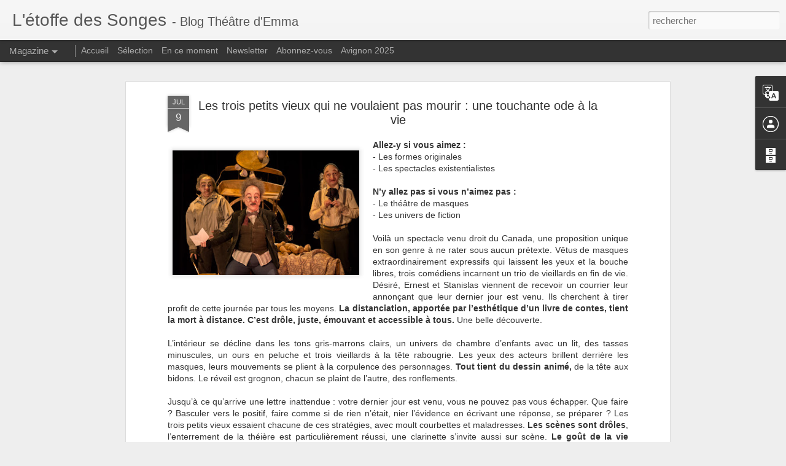

--- FILE ---
content_type: text/html; charset=UTF-8
request_url: http://www.etoffedessonges.com/2024/07/les-trois-petits-vieux-qui-ne-voulaient.html
body_size: 5461
content:
<!DOCTYPE html>
<html class='v2' dir='ltr' lang='fr'>
<head>
<link href='https://www.blogger.com/static/v1/widgets/335934321-css_bundle_v2.css' rel='stylesheet' type='text/css'/>
<meta content='text/html; charset=UTF-8' http-equiv='Content-Type'/>
<meta content='blogger' name='generator'/>
<link href='http://www.etoffedessonges.com/favicon.ico' rel='icon' type='image/x-icon'/>
<link href='http://www.etoffedessonges.com/2024/07/les-trois-petits-vieux-qui-ne-voulaient.html' rel='canonical'/>
<link rel="alternate" type="application/atom+xml" title="L&#39;étoffe des Songes - Atom" href="http://www.etoffedessonges.com/feeds/posts/default" />
<link rel="alternate" type="application/rss+xml" title="L&#39;étoffe des Songes - RSS" href="http://www.etoffedessonges.com/feeds/posts/default?alt=rss" />
<link rel="service.post" type="application/atom+xml" title="L&#39;étoffe des Songes - Atom" href="https://www.blogger.com/feeds/241898522786451093/posts/default" />

<link rel="alternate" type="application/atom+xml" title="L&#39;étoffe des Songes - Atom" href="http://www.etoffedessonges.com/feeds/3515354530702446206/comments/default" />
<!--Can't find substitution for tag [blog.ieCssRetrofitLinks]-->
<link href='https://blogger.googleusercontent.com/img/b/R29vZ2xl/AVvXsEgSTpi8kYL6RDEKe50BDCtrorhb7254V7KUEwIdOmznMWj7MCVz68u10VZCLlfnR5mt_UFYso8YdPlY2TJILn5LXCU4Xtw2nKvg4G8PRekZNoqN3JMN7GPIC4X-tOMwF8Ii5ZToKn6ttLCso3PPFMumMU5LyEUtuq8L6ULCQjsbrlfy0Ksu8pwo45Rdnmzs/s320/Les%20trois%20petits%20vieux%20qui%20ne%20vouaient%20pas%20mourir.jpg' rel='image_src'/>
<meta content='http://www.etoffedessonges.com/2024/07/les-trois-petits-vieux-qui-ne-voulaient.html' property='og:url'/>
<meta content='Les trois petits vieux qui ne voulaient pas mourir : une touchante ode à la vie' property='og:title'/>
<meta content='Envies de théâtre, spectacles insolites et fascinants - Paris et ailleurs
&quot;We are such stuff as dreams are made on&quot;, Shakespeare.' property='og:description'/>
<meta content='https://blogger.googleusercontent.com/img/b/R29vZ2xl/AVvXsEgSTpi8kYL6RDEKe50BDCtrorhb7254V7KUEwIdOmznMWj7MCVz68u10VZCLlfnR5mt_UFYso8YdPlY2TJILn5LXCU4Xtw2nKvg4G8PRekZNoqN3JMN7GPIC4X-tOMwF8Ii5ZToKn6ttLCso3PPFMumMU5LyEUtuq8L6ULCQjsbrlfy0Ksu8pwo45Rdnmzs/w1200-h630-p-k-no-nu/Les%20trois%20petits%20vieux%20qui%20ne%20vouaient%20pas%20mourir.jpg' property='og:image'/>
<title>L'étoffe des Songes: Les trois petits vieux qui ne voulaient pas mourir : une touchante ode à la vie</title>
<meta content='!' name='fragment'/>
<meta content='dynamic' name='blogger-template'/>
<meta content='IE=9,chrome=1' http-equiv='X-UA-Compatible'/>
<meta content='initial-scale=1.0, maximum-scale=1.0, user-scalable=no, width=device-width' name='viewport'/>
<style id='page-skin-1' type='text/css'><!--
/*-----------------------------------------------
Blogger Template Style
Name: Dynamic Views
----------------------------------------------- */
/* Variable definitions
====================
<Variable name="keycolor" description="Main Color" type="color" default="#ffffff"
variants="#2b256f,#00b2b4,#4ba976,#696f00,#b38f00,#f07300,#d0422c,#f37a86,#7b5341"/>
<Group description="Page">
<Variable name="page.text.font" description="Font" type="font"
default="'Helvetica Neue Light', HelveticaNeue-Light, 'Helvetica Neue', Helvetica, Arial, sans-serif"/>
<Variable name="page.text.color" description="Text Color" type="color"
default="#333333" variants="#333333"/>
<Variable name="body.background.color" description="Background Color" type="color"
default="#EEEEEE"
variants="#dfdfea,#d9f4f4,#e4f2eb,#e9ead9,#f4eed9,#fdead9,#f8e3e0,#fdebed,#ebe5e3"/>
</Group>
<Variable name="body.background" description="Body Background" type="background"
color="#EEEEEE" default="$(color) none repeat scroll top left"/>
<Group description="Header">
<Variable name="header.background.color" description="Background Color" type="color"
default="#F3F3F3" variants="#F3F3F3"/>
</Group>
<Group description="Header Bar">
<Variable name="primary.color" description="Background Color" type="color"
default="#333333" variants="#2b256f,#00b2b4,#4ba976,#696f00,#b38f00,#f07300,#d0422c,#f37a86,#7b5341"/>
<Variable name="menu.font" description="Font" type="font"
default="'Helvetica Neue Light', HelveticaNeue-Light, 'Helvetica Neue', Helvetica, Arial, sans-serif"/>
<Variable name="menu.text.color" description="Text Color" type="color"
default="#FFFFFF" variants="#FFFFFF"/>
</Group>
<Group description="Links">
<Variable name="link.font" description="Link Text" type="font"
default="'Helvetica Neue Light', HelveticaNeue-Light, 'Helvetica Neue', Helvetica, Arial, sans-serif"/>
<Variable name="link.color" description="Link Color" type="color"
default="#009EB8"
variants="#2b256f,#00b2b4,#4ba976,#696f00,#b38f00,#f07300,#d0422c,#f37a86,#7b5341"/>
<Variable name="link.hover.color" description="Link Hover Color" type="color"
default="#009EB8"
variants="#2b256f,#00b2b4,#4ba976,#696f00,#b38f00,#f07300,#d0422c,#f37a86,#7b5341"/>
<Variable name="link.visited.color" description="Link Visited Color" type="color"
default="#009EB8"
variants="#2b256f,#00b2b4,#4ba976,#696f00,#b38f00,#f07300,#d0422c,#f37a86,#7b5341"/>
</Group>
<Group description="Blog Title">
<Variable name="blog.title.font" description="Font" type="font"
default="'Helvetica Neue Light', HelveticaNeue-Light, 'Helvetica Neue', Helvetica, Arial, sans-serif"/>
<Variable name="blog.title.color" description="Color" type="color"
default="#555555" variants="#555555"/>
</Group>
<Group description="Blog Description">
<Variable name="blog.description.font" description="Font" type="font"
default="'Helvetica Neue Light', HelveticaNeue-Light, 'Helvetica Neue', Helvetica, Arial, sans-serif"/>
<Variable name="blog.description.color" description="Color" type="color"
default="#555555" variants="#555555"/>
</Group>
<Group description="Post Title">
<Variable name="post.title.font" description="Font" type="font"
default="'Helvetica Neue Light', HelveticaNeue-Light, 'Helvetica Neue', Helvetica, Arial, sans-serif"/>
<Variable name="post.title.color" description="Color" type="color"
default="#333333" variants="#333333"/>
</Group>
<Group description="Date Ribbon">
<Variable name="ribbon.color" description="Color" type="color"
default="#666666" variants="#2b256f,#00b2b4,#4ba976,#696f00,#b38f00,#f07300,#d0422c,#f37a86,#7b5341"/>
<Variable name="ribbon.hover.color" description="Hover Color" type="color"
default="#AD3A2B" variants="#AD3A2B"/>
</Group>
<Variable name="blitzview" description="Initial view type" type="string" default="sidebar"/>
*/
/* BEGIN CUT */
{
"font:Text": "'Helvetica Neue Light', HelveticaNeue-Light, 'Helvetica Neue', Helvetica, Arial, sans-serif",
"color:Text": "#333333",
"image:Background": "#EEEEEE none repeat scroll top left",
"color:Background": "#EEEEEE",
"color:Header Background": "#F3F3F3",
"color:Primary": "#333333",
"color:Menu Text": "#FFFFFF",
"font:Menu": "'Helvetica Neue Light', HelveticaNeue-Light, 'Helvetica Neue', Helvetica, Arial, sans-serif",
"font:Link": "normal bold 100% 'Helvetica Neue Light', HelveticaNeue-Light, 'Helvetica Neue', Helvetica, Arial, sans-serif",
"color:Link": "#ad3a2b",
"color:Link Visited": "#ad3a2b",
"color:Link Hover": "#ad3a2b",
"font:Blog Title": "'Helvetica Neue Light', HelveticaNeue-Light, 'Helvetica Neue', Helvetica, Arial, sans-serif",
"color:Blog Title": "#555555",
"font:Blog Description": "'Helvetica Neue Light', HelveticaNeue-Light, 'Helvetica Neue', Helvetica, Arial, sans-serif",
"color:Blog Description": "#555555",
"font:Post Title": "'Helvetica Neue Light', HelveticaNeue-Light, 'Helvetica Neue', Helvetica, Arial, sans-serif",
"color:Post Title": "#333333",
"color:Ribbon": "#666666",
"color:Ribbon Hover": "#AD3A2B",
"view": "magazine"
}
/* END CUT */

--></style>
<style id='template-skin-1' type='text/css'><!--
body {
min-width: 960px;
}
.column-center-outer {
margin-top: 46px;
}
.content-outer, .content-fauxcolumn-outer, .region-inner {
min-width: 960px;
max-width: 960px;
_width: 960px;
}
.main-inner .columns {
padding-left: 0;
padding-right: 310px;
}
.main-inner .fauxcolumn-center-outer {
left: 0;
right: 310px;
/* IE6 does not respect left and right together */
_width: expression(this.parentNode.offsetWidth -
parseInt("0") -
parseInt("310px") + 'px');
}
.main-inner .fauxcolumn-left-outer {
width: 0;
}
.main-inner .fauxcolumn-right-outer {
width: 310px;
}
.main-inner .column-left-outer {
width: 0;
right: 100%;
margin-left: -0;
}
.main-inner .column-right-outer {
width: 310px;
margin-right: -310px;
}
#layout {
min-width: 0;
}
#layout .content-outer {
min-width: 0;
width: 800px;
}
#layout .region-inner {
min-width: 0;
width: auto;
}
--></style>
<script src='//www.blogblog.com/dynamicviews/6e0d22adcfa5abea/js/common.js' type='text/javascript'></script>
<script src='//www.blogblog.com/dynamicviews/6e0d22adcfa5abea/js/languages/lang__fr.js' type='text/javascript'></script>
<script src='//www.blogblog.com/dynamicviews/6e0d22adcfa5abea/js/magazine.js' type='text/javascript'></script>
<script src='//www.blogblog.com/dynamicviews/4224c15c4e7c9321/js/comments.js'></script>
<script type='text/javascript'>
        (function(i,s,o,g,r,a,m){i['GoogleAnalyticsObject']=r;i[r]=i[r]||function(){
        (i[r].q=i[r].q||[]).push(arguments)},i[r].l=1*new Date();a=s.createElement(o),
        m=s.getElementsByTagName(o)[0];a.async=1;a.src=g;m.parentNode.insertBefore(a,m)
        })(window,document,'script','https://www.google-analytics.com/analytics.js','ga');
        ga('create', 'UA-25339192-2', 'auto', 'blogger');
        ga('blogger.send', 'pageview');
      </script>
<link href='https://www.blogger.com/dyn-css/authorization.css?targetBlogID=241898522786451093&amp;zx=f304b3c2-5f77-41cb-a087-ae43d891b501' media='none' onload='if(media!=&#39;all&#39;)media=&#39;all&#39;' rel='stylesheet'/><noscript><link href='https://www.blogger.com/dyn-css/authorization.css?targetBlogID=241898522786451093&amp;zx=f304b3c2-5f77-41cb-a087-ae43d891b501' rel='stylesheet'/></noscript>
<meta name='google-adsense-platform-account' content='ca-host-pub-1556223355139109'/>
<meta name='google-adsense-platform-domain' content='blogspot.com'/>

</head>
<body class='variant-magazine'>
<div class='content'>
<div class='content-outer'>
<div class='fauxborder-left content-fauxborder-left'>
<div class='content-inner'>
<div class='main-outer'>
<div class='fauxborder-left main-fauxborder-left'>
<div class='region-inner main-inner'>
<div class='columns fauxcolumns'>
<div class='column-center-outer'>
<div class='column-center-inner'>
<div class='main section' id='main'>
</div>
</div>
</div>
<div class='column-right-outer'>
<div class='column-right-inner'>
<aside>
<div class='sidebar section' id='sidebar-right-1'>
</div>
</aside>
</div>
</div>
<div style='clear: both'></div>
</div>
</div>
</div>
</div>
</div>
</div>
</div>
</div>
<script language='javascript' type='text/javascript'>
        window.onload = function() {
          blogger.ui().configure().view();
        };
      </script>

<script type="text/javascript" src="https://www.blogger.com/static/v1/widgets/2028843038-widgets.js"></script>
<script type='text/javascript'>
window['__wavt'] = 'AOuZoY7LNAqp5uyisqZYzpvE7tpyJL0pWQ:1768921060723';_WidgetManager._Init('//www.blogger.com/rearrange?blogID\x3d241898522786451093','//www.etoffedessonges.com/2024/07/les-trois-petits-vieux-qui-ne-voulaient.html','241898522786451093');
_WidgetManager._SetDataContext([{'name': 'blog', 'data': {'blogId': '241898522786451093', 'title': 'L\x27\xe9toffe des Songes', 'url': 'http://www.etoffedessonges.com/2024/07/les-trois-petits-vieux-qui-ne-voulaient.html', 'canonicalUrl': 'http://www.etoffedessonges.com/2024/07/les-trois-petits-vieux-qui-ne-voulaient.html', 'homepageUrl': 'http://www.etoffedessonges.com/', 'searchUrl': 'http://www.etoffedessonges.com/search', 'canonicalHomepageUrl': 'http://www.etoffedessonges.com/', 'blogspotFaviconUrl': 'http://www.etoffedessonges.com/favicon.ico', 'bloggerUrl': 'https://www.blogger.com', 'hasCustomDomain': true, 'httpsEnabled': true, 'enabledCommentProfileImages': true, 'gPlusViewType': 'FILTERED_POSTMOD', 'adultContent': false, 'analyticsAccountNumber': 'UA-25339192-2', 'encoding': 'UTF-8', 'locale': 'fr', 'localeUnderscoreDelimited': 'fr', 'languageDirection': 'ltr', 'isPrivate': false, 'isMobile': false, 'isMobileRequest': false, 'mobileClass': '', 'isPrivateBlog': false, 'isDynamicViewsAvailable': true, 'feedLinks': '\x3clink rel\x3d\x22alternate\x22 type\x3d\x22application/atom+xml\x22 title\x3d\x22L\x26#39;\xe9toffe des Songes - Atom\x22 href\x3d\x22http://www.etoffedessonges.com/feeds/posts/default\x22 /\x3e\n\x3clink rel\x3d\x22alternate\x22 type\x3d\x22application/rss+xml\x22 title\x3d\x22L\x26#39;\xe9toffe des Songes - RSS\x22 href\x3d\x22http://www.etoffedessonges.com/feeds/posts/default?alt\x3drss\x22 /\x3e\n\x3clink rel\x3d\x22service.post\x22 type\x3d\x22application/atom+xml\x22 title\x3d\x22L\x26#39;\xe9toffe des Songes - Atom\x22 href\x3d\x22https://www.blogger.com/feeds/241898522786451093/posts/default\x22 /\x3e\n\n\x3clink rel\x3d\x22alternate\x22 type\x3d\x22application/atom+xml\x22 title\x3d\x22L\x26#39;\xe9toffe des Songes - Atom\x22 href\x3d\x22http://www.etoffedessonges.com/feeds/3515354530702446206/comments/default\x22 /\x3e\n', 'meTag': '', 'adsenseHostId': 'ca-host-pub-1556223355139109', 'adsenseHasAds': false, 'adsenseAutoAds': false, 'boqCommentIframeForm': true, 'loginRedirectParam': '', 'view': '', 'dynamicViewsCommentsSrc': '//www.blogblog.com/dynamicviews/4224c15c4e7c9321/js/comments.js', 'dynamicViewsScriptSrc': '//www.blogblog.com/dynamicviews/6e0d22adcfa5abea', 'plusOneApiSrc': 'https://apis.google.com/js/platform.js', 'disableGComments': true, 'interstitialAccepted': false, 'sharing': {'platforms': [{'name': 'Obtenir le lien', 'key': 'link', 'shareMessage': 'Obtenir le lien', 'target': ''}, {'name': 'Facebook', 'key': 'facebook', 'shareMessage': 'Partager sur Facebook', 'target': 'facebook'}, {'name': 'BlogThis!', 'key': 'blogThis', 'shareMessage': 'BlogThis!', 'target': 'blog'}, {'name': 'X', 'key': 'twitter', 'shareMessage': 'Partager sur X', 'target': 'twitter'}, {'name': 'Pinterest', 'key': 'pinterest', 'shareMessage': 'Partager sur Pinterest', 'target': 'pinterest'}, {'name': 'E-mail', 'key': 'email', 'shareMessage': 'E-mail', 'target': 'email'}], 'disableGooglePlus': true, 'googlePlusShareButtonWidth': 0, 'googlePlusBootstrap': '\x3cscript type\x3d\x22text/javascript\x22\x3ewindow.___gcfg \x3d {\x27lang\x27: \x27fr\x27};\x3c/script\x3e'}, 'hasCustomJumpLinkMessage': false, 'jumpLinkMessage': 'Lire la suite', 'pageType': 'item', 'postId': '3515354530702446206', 'postImageThumbnailUrl': 'https://blogger.googleusercontent.com/img/b/R29vZ2xl/AVvXsEgSTpi8kYL6RDEKe50BDCtrorhb7254V7KUEwIdOmznMWj7MCVz68u10VZCLlfnR5mt_UFYso8YdPlY2TJILn5LXCU4Xtw2nKvg4G8PRekZNoqN3JMN7GPIC4X-tOMwF8Ii5ZToKn6ttLCso3PPFMumMU5LyEUtuq8L6ULCQjsbrlfy0Ksu8pwo45Rdnmzs/s72-c/Les%20trois%20petits%20vieux%20qui%20ne%20vouaient%20pas%20mourir.jpg', 'postImageUrl': 'https://blogger.googleusercontent.com/img/b/R29vZ2xl/AVvXsEgSTpi8kYL6RDEKe50BDCtrorhb7254V7KUEwIdOmznMWj7MCVz68u10VZCLlfnR5mt_UFYso8YdPlY2TJILn5LXCU4Xtw2nKvg4G8PRekZNoqN3JMN7GPIC4X-tOMwF8Ii5ZToKn6ttLCso3PPFMumMU5LyEUtuq8L6ULCQjsbrlfy0Ksu8pwo45Rdnmzs/s320/Les%20trois%20petits%20vieux%20qui%20ne%20vouaient%20pas%20mourir.jpg', 'pageName': 'Les trois petits vieux qui ne voulaient pas mourir : une touchante ode \xe0 la vie', 'pageTitle': 'L\x27\xe9toffe des Songes: Les trois petits vieux qui ne voulaient pas mourir : une touchante ode \xe0 la vie', 'metaDescription': ''}}, {'name': 'features', 'data': {}}, {'name': 'messages', 'data': {'edit': 'Modifier', 'linkCopiedToClipboard': 'Lien copi\xe9 dans le presse-papiers\xa0!', 'ok': 'OK', 'postLink': 'Publier le lien'}}, {'name': 'skin', 'data': {'vars': {'link_color': '#ad3a2b', 'post_title_color': '#333333', 'blog_description_font': '\x27Helvetica Neue Light\x27, HelveticaNeue-Light, \x27Helvetica Neue\x27, Helvetica, Arial, sans-serif', 'body_background_color': '#EEEEEE', 'ribbon_color': '#666666', 'body_background': '#EEEEEE none repeat scroll top left', 'blitzview': 'magazine', 'link_visited_color': '#ad3a2b', 'link_hover_color': '#ad3a2b', 'header_background_color': '#F3F3F3', 'keycolor': '#ffffff', 'page_text_font': '\x27Helvetica Neue Light\x27, HelveticaNeue-Light, \x27Helvetica Neue\x27, Helvetica, Arial, sans-serif', 'blog_title_color': '#555555', 'ribbon_hover_color': '#AD3A2B', 'blog_title_font': '\x27Helvetica Neue Light\x27, HelveticaNeue-Light, \x27Helvetica Neue\x27, Helvetica, Arial, sans-serif', 'link_font': 'normal bold 100% \x27Helvetica Neue Light\x27, HelveticaNeue-Light, \x27Helvetica Neue\x27, Helvetica, Arial, sans-serif', 'menu_font': '\x27Helvetica Neue Light\x27, HelveticaNeue-Light, \x27Helvetica Neue\x27, Helvetica, Arial, sans-serif', 'primary_color': '#333333', 'page_text_color': '#333333', 'post_title_font': '\x27Helvetica Neue Light\x27, HelveticaNeue-Light, \x27Helvetica Neue\x27, Helvetica, Arial, sans-serif', 'blog_description_color': '#555555', 'menu_text_color': '#FFFFFF'}, 'override': '', 'url': 'blitz.css'}}, {'name': 'template', 'data': {'name': 'Dynamic Views', 'localizedName': 'Affichages dynamiques', 'isResponsive': false, 'isAlternateRendering': false, 'isCustom': false, 'variant': 'magazine', 'variantId': 'magazine'}}, {'name': 'view', 'data': {'classic': {'name': 'classic', 'url': '?view\x3dclassic'}, 'flipcard': {'name': 'flipcard', 'url': '?view\x3dflipcard'}, 'magazine': {'name': 'magazine', 'url': '?view\x3dmagazine'}, 'mosaic': {'name': 'mosaic', 'url': '?view\x3dmosaic'}, 'sidebar': {'name': 'sidebar', 'url': '?view\x3dsidebar'}, 'snapshot': {'name': 'snapshot', 'url': '?view\x3dsnapshot'}, 'timeslide': {'name': 'timeslide', 'url': '?view\x3dtimeslide'}, 'isMobile': false, 'title': 'Les trois petits vieux qui ne voulaient pas mourir : une touchante ode \xe0 la vie', 'description': 'Envies de th\xe9\xe2tre, spectacles insolites et fascinants - Paris et ailleurs\n\x22We are such stuff as dreams are made on\x22, Shakespeare.', 'featuredImage': 'https://blogger.googleusercontent.com/img/b/R29vZ2xl/AVvXsEgSTpi8kYL6RDEKe50BDCtrorhb7254V7KUEwIdOmznMWj7MCVz68u10VZCLlfnR5mt_UFYso8YdPlY2TJILn5LXCU4Xtw2nKvg4G8PRekZNoqN3JMN7GPIC4X-tOMwF8Ii5ZToKn6ttLCso3PPFMumMU5LyEUtuq8L6ULCQjsbrlfy0Ksu8pwo45Rdnmzs/s320/Les%20trois%20petits%20vieux%20qui%20ne%20vouaient%20pas%20mourir.jpg', 'url': 'http://www.etoffedessonges.com/2024/07/les-trois-petits-vieux-qui-ne-voulaient.html', 'type': 'item', 'isSingleItem': true, 'isMultipleItems': false, 'isError': false, 'isPage': false, 'isPost': true, 'isHomepage': false, 'isArchive': false, 'isLabelSearch': false, 'postId': 3515354530702446206}}]);
_WidgetManager._RegisterWidget('_BlogView', new _WidgetInfo('Blog1', 'main', document.getElementById('Blog1'), {'cmtInteractionsEnabled': false, 'lightboxEnabled': true, 'lightboxModuleUrl': 'https://www.blogger.com/static/v1/jsbin/4062214180-lbx__fr.js', 'lightboxCssUrl': 'https://www.blogger.com/static/v1/v-css/828616780-lightbox_bundle.css'}, 'displayModeFull'));
_WidgetManager._RegisterWidget('_HeaderView', new _WidgetInfo('Header1', 'sidebar-right-1', document.getElementById('Header1'), {}, 'displayModeFull'));
_WidgetManager._RegisterWidget('_PageListView', new _WidgetInfo('PageList1', 'sidebar-right-1', document.getElementById('PageList1'), {'title': 'Pages', 'links': [{'isCurrentPage': false, 'href': 'http://www.etoffedessonges.com/', 'title': 'Accueil'}, {'isCurrentPage': false, 'href': 'http://www.etoffedessonges.com/p/selection.html', 'title': 'S\xe9lection'}, {'isCurrentPage': false, 'href': 'http://www.etoffedessonges.com/search/label/En%20ce%20moment', 'title': 'En ce moment'}, {'isCurrentPage': false, 'href': 'https://sh1.sendinblue.com/3g4g9q7pw1xpfe.html?t\x3d1767127805515', 'title': 'Newsletter'}, {'isCurrentPage': false, 'href': 'https://e883281b.sibforms.com/serve/[base64]', 'title': 'Abonnez-vous'}, {'isCurrentPage': false, 'href': 'http://www.etoffedessonges.com/search/label/Avignon%202025', 'title': 'Avignon 2025'}], 'mobile': false, 'showPlaceholder': true, 'hasCurrentPage': false}, 'displayModeFull'));
_WidgetManager._RegisterWidget('_HTMLView', new _WidgetInfo('HTML1', 'sidebar-right-1', document.getElementById('HTML1'), {}, 'displayModeFull'));
_WidgetManager._RegisterWidget('_HTMLView', new _WidgetInfo('HTML2', 'sidebar-right-1', document.getElementById('HTML2'), {}, 'displayModeFull'));
_WidgetManager._RegisterWidget('_TranslateView', new _WidgetInfo('Translate2', 'sidebar-right-1', document.getElementById('Translate2'), {}, 'displayModeFull'));
_WidgetManager._RegisterWidget('_ProfileView', new _WidgetInfo('Profile1', 'sidebar-right-1', document.getElementById('Profile1'), {}, 'displayModeFull'));
_WidgetManager._RegisterWidget('_BlogSearchView', new _WidgetInfo('BlogSearch1', 'sidebar-right-1', document.getElementById('BlogSearch1'), {}, 'displayModeFull'));
_WidgetManager._RegisterWidget('_BlogArchiveView', new _WidgetInfo('BlogArchive1', 'sidebar-right-1', document.getElementById('BlogArchive1'), {'languageDirection': 'ltr', 'loadingMessage': 'Chargement\x26hellip;'}, 'displayModeFull'));
_WidgetManager._RegisterWidget('_AttributionView', new _WidgetInfo('Attribution1', 'sidebar-right-1', document.getElementById('Attribution1'), {}, 'displayModeFull'));
_WidgetManager._RegisterWidget('_NavbarView', new _WidgetInfo('Navbar1', 'sidebar-right-1', document.getElementById('Navbar1'), {}, 'displayModeFull'));
</script>
</body>
</html>

--- FILE ---
content_type: text/javascript; charset=UTF-8
request_url: http://www.etoffedessonges.com/?v=0&action=initial&widgetId=BlogArchive1&responseType=js&xssi_token=AOuZoY7LNAqp5uyisqZYzpvE7tpyJL0pWQ%3A1768921060723
body_size: 2619
content:
try {
_WidgetManager._HandleControllerResult('BlogArchive1', 'initial',{'url': 'http://www.etoffedessonges.com/search?updated-min\x3d1970-01-01T01:00:00%2B01:00\x26updated-max\x3d292278994-08-17T07:12:55Z\x26max-results\x3d50', 'name': 'All Posts', 'expclass': 'expanded', 'toggleId': 'ALL-0', 'post-count': 1063, 'data': [{'url': 'http://www.etoffedessonges.com/2026/', 'name': '2026', 'expclass': 'expanded', 'toggleId': 'YEARLY-1767222000000', 'post-count': 2, 'data': [{'url': 'http://www.etoffedessonges.com/2026/01/', 'name': 'janvier', 'expclass': 'expanded', 'toggleId': 'MONTHLY-1767222000000', 'post-count': 2, 'posts': [{'title': 'Le Misanthrope : Moli\xe8re \xe9lectris\xe9 par un duo de choc', 'url': 'http://www.etoffedessonges.com/2026/01/le-misanthrope-moliere-electrise-par-un.html'}, {'title': 'Vie et destin, Libert\xe9 et soumission :  \xe9difiante ...', 'url': 'http://www.etoffedessonges.com/2026/01/vie-et-destin-liberte-et-soumission.html'}]}]}, {'url': 'http://www.etoffedessonges.com/2025/', 'name': '2025', 'expclass': 'collapsed', 'toggleId': 'YEARLY-1735686000000', 'post-count': 69, 'data': [{'url': 'http://www.etoffedessonges.com/2025/12/', 'name': 'd\xe9cembre', 'expclass': 'collapsed', 'toggleId': 'MONTHLY-1764543600000', 'post-count': 6}, {'url': 'http://www.etoffedessonges.com/2025/11/', 'name': 'novembre', 'expclass': 'collapsed', 'toggleId': 'MONTHLY-1761951600000', 'post-count': 7}, {'url': 'http://www.etoffedessonges.com/2025/10/', 'name': 'octobre', 'expclass': 'collapsed', 'toggleId': 'MONTHLY-1759269600000', 'post-count': 6}, {'url': 'http://www.etoffedessonges.com/2025/09/', 'name': 'septembre', 'expclass': 'collapsed', 'toggleId': 'MONTHLY-1756677600000', 'post-count': 5}, {'url': 'http://www.etoffedessonges.com/2025/08/', 'name': 'ao\xfbt', 'expclass': 'collapsed', 'toggleId': 'MONTHLY-1753999200000', 'post-count': 1}, {'url': 'http://www.etoffedessonges.com/2025/07/', 'name': 'juillet', 'expclass': 'collapsed', 'toggleId': 'MONTHLY-1751320800000', 'post-count': 18}, {'url': 'http://www.etoffedessonges.com/2025/06/', 'name': 'juin', 'expclass': 'collapsed', 'toggleId': 'MONTHLY-1748728800000', 'post-count': 4}, {'url': 'http://www.etoffedessonges.com/2025/05/', 'name': 'mai', 'expclass': 'collapsed', 'toggleId': 'MONTHLY-1746050400000', 'post-count': 5}, {'url': 'http://www.etoffedessonges.com/2025/04/', 'name': 'avril', 'expclass': 'collapsed', 'toggleId': 'MONTHLY-1743458400000', 'post-count': 6}, {'url': 'http://www.etoffedessonges.com/2025/03/', 'name': 'mars', 'expclass': 'collapsed', 'toggleId': 'MONTHLY-1740783600000', 'post-count': 4}, {'url': 'http://www.etoffedessonges.com/2025/02/', 'name': 'f\xe9vrier', 'expclass': 'collapsed', 'toggleId': 'MONTHLY-1738364400000', 'post-count': 3}, {'url': 'http://www.etoffedessonges.com/2025/01/', 'name': 'janvier', 'expclass': 'collapsed', 'toggleId': 'MONTHLY-1735686000000', 'post-count': 4}]}, {'url': 'http://www.etoffedessonges.com/2024/', 'name': '2024', 'expclass': 'collapsed', 'toggleId': 'YEARLY-1704063600000', 'post-count': 86, 'data': [{'url': 'http://www.etoffedessonges.com/2024/12/', 'name': 'd\xe9cembre', 'expclass': 'collapsed', 'toggleId': 'MONTHLY-1733007600000', 'post-count': 5}, {'url': 'http://www.etoffedessonges.com/2024/11/', 'name': 'novembre', 'expclass': 'collapsed', 'toggleId': 'MONTHLY-1730415600000', 'post-count': 4}, {'url': 'http://www.etoffedessonges.com/2024/10/', 'name': 'octobre', 'expclass': 'collapsed', 'toggleId': 'MONTHLY-1727733600000', 'post-count': 4}, {'url': 'http://www.etoffedessonges.com/2024/09/', 'name': 'septembre', 'expclass': 'collapsed', 'toggleId': 'MONTHLY-1725141600000', 'post-count': 5}, {'url': 'http://www.etoffedessonges.com/2024/07/', 'name': 'juillet', 'expclass': 'collapsed', 'toggleId': 'MONTHLY-1719784800000', 'post-count': 35}, {'url': 'http://www.etoffedessonges.com/2024/06/', 'name': 'juin', 'expclass': 'collapsed', 'toggleId': 'MONTHLY-1717192800000', 'post-count': 8}, {'url': 'http://www.etoffedessonges.com/2024/05/', 'name': 'mai', 'expclass': 'collapsed', 'toggleId': 'MONTHLY-1714514400000', 'post-count': 7}, {'url': 'http://www.etoffedessonges.com/2024/04/', 'name': 'avril', 'expclass': 'collapsed', 'toggleId': 'MONTHLY-1711922400000', 'post-count': 3}, {'url': 'http://www.etoffedessonges.com/2024/03/', 'name': 'mars', 'expclass': 'collapsed', 'toggleId': 'MONTHLY-1709247600000', 'post-count': 5}, {'url': 'http://www.etoffedessonges.com/2024/02/', 'name': 'f\xe9vrier', 'expclass': 'collapsed', 'toggleId': 'MONTHLY-1706742000000', 'post-count': 5}, {'url': 'http://www.etoffedessonges.com/2024/01/', 'name': 'janvier', 'expclass': 'collapsed', 'toggleId': 'MONTHLY-1704063600000', 'post-count': 5}]}, {'url': 'http://www.etoffedessonges.com/2023/', 'name': '2023', 'expclass': 'collapsed', 'toggleId': 'YEARLY-1672527600000', 'post-count': 72, 'data': [{'url': 'http://www.etoffedessonges.com/2023/12/', 'name': 'd\xe9cembre', 'expclass': 'collapsed', 'toggleId': 'MONTHLY-1701385200000', 'post-count': 6}, {'url': 'http://www.etoffedessonges.com/2023/11/', 'name': 'novembre', 'expclass': 'collapsed', 'toggleId': 'MONTHLY-1698793200000', 'post-count': 6}, {'url': 'http://www.etoffedessonges.com/2023/10/', 'name': 'octobre', 'expclass': 'collapsed', 'toggleId': 'MONTHLY-1696111200000', 'post-count': 5}, {'url': 'http://www.etoffedessonges.com/2023/09/', 'name': 'septembre', 'expclass': 'collapsed', 'toggleId': 'MONTHLY-1693519200000', 'post-count': 4}, {'url': 'http://www.etoffedessonges.com/2023/08/', 'name': 'ao\xfbt', 'expclass': 'collapsed', 'toggleId': 'MONTHLY-1690840800000', 'post-count': 1}, {'url': 'http://www.etoffedessonges.com/2023/07/', 'name': 'juillet', 'expclass': 'collapsed', 'toggleId': 'MONTHLY-1688162400000', 'post-count': 19}, {'url': 'http://www.etoffedessonges.com/2023/06/', 'name': 'juin', 'expclass': 'collapsed', 'toggleId': 'MONTHLY-1685570400000', 'post-count': 3}, {'url': 'http://www.etoffedessonges.com/2023/05/', 'name': 'mai', 'expclass': 'collapsed', 'toggleId': 'MONTHLY-1682892000000', 'post-count': 2}, {'url': 'http://www.etoffedessonges.com/2023/04/', 'name': 'avril', 'expclass': 'collapsed', 'toggleId': 'MONTHLY-1680300000000', 'post-count': 8}, {'url': 'http://www.etoffedessonges.com/2023/03/', 'name': 'mars', 'expclass': 'collapsed', 'toggleId': 'MONTHLY-1677625200000', 'post-count': 8}, {'url': 'http://www.etoffedessonges.com/2023/02/', 'name': 'f\xe9vrier', 'expclass': 'collapsed', 'toggleId': 'MONTHLY-1675206000000', 'post-count': 4}, {'url': 'http://www.etoffedessonges.com/2023/01/', 'name': 'janvier', 'expclass': 'collapsed', 'toggleId': 'MONTHLY-1672527600000', 'post-count': 6}]}, {'url': 'http://www.etoffedessonges.com/2022/', 'name': '2022', 'expclass': 'collapsed', 'toggleId': 'YEARLY-1640991600000', 'post-count': 82, 'data': [{'url': 'http://www.etoffedessonges.com/2022/12/', 'name': 'd\xe9cembre', 'expclass': 'collapsed', 'toggleId': 'MONTHLY-1669849200000', 'post-count': 8}, {'url': 'http://www.etoffedessonges.com/2022/11/', 'name': 'novembre', 'expclass': 'collapsed', 'toggleId': 'MONTHLY-1667257200000', 'post-count': 5}, {'url': 'http://www.etoffedessonges.com/2022/10/', 'name': 'octobre', 'expclass': 'collapsed', 'toggleId': 'MONTHLY-1664575200000', 'post-count': 5}, {'url': 'http://www.etoffedessonges.com/2022/09/', 'name': 'septembre', 'expclass': 'collapsed', 'toggleId': 'MONTHLY-1661983200000', 'post-count': 3}, {'url': 'http://www.etoffedessonges.com/2022/08/', 'name': 'ao\xfbt', 'expclass': 'collapsed', 'toggleId': 'MONTHLY-1659304800000', 'post-count': 1}, {'url': 'http://www.etoffedessonges.com/2022/07/', 'name': 'juillet', 'expclass': 'collapsed', 'toggleId': 'MONTHLY-1656626400000', 'post-count': 23}, {'url': 'http://www.etoffedessonges.com/2022/06/', 'name': 'juin', 'expclass': 'collapsed', 'toggleId': 'MONTHLY-1654034400000', 'post-count': 4}, {'url': 'http://www.etoffedessonges.com/2022/05/', 'name': 'mai', 'expclass': 'collapsed', 'toggleId': 'MONTHLY-1651356000000', 'post-count': 6}, {'url': 'http://www.etoffedessonges.com/2022/04/', 'name': 'avril', 'expclass': 'collapsed', 'toggleId': 'MONTHLY-1648764000000', 'post-count': 8}, {'url': 'http://www.etoffedessonges.com/2022/03/', 'name': 'mars', 'expclass': 'collapsed', 'toggleId': 'MONTHLY-1646089200000', 'post-count': 5}, {'url': 'http://www.etoffedessonges.com/2022/02/', 'name': 'f\xe9vrier', 'expclass': 'collapsed', 'toggleId': 'MONTHLY-1643670000000', 'post-count': 8}, {'url': 'http://www.etoffedessonges.com/2022/01/', 'name': 'janvier', 'expclass': 'collapsed', 'toggleId': 'MONTHLY-1640991600000', 'post-count': 6}]}, {'url': 'http://www.etoffedessonges.com/2021/', 'name': '2021', 'expclass': 'collapsed', 'toggleId': 'YEARLY-1609455600000', 'post-count': 61, 'data': [{'url': 'http://www.etoffedessonges.com/2021/12/', 'name': 'd\xe9cembre', 'expclass': 'collapsed', 'toggleId': 'MONTHLY-1638313200000', 'post-count': 8}, {'url': 'http://www.etoffedessonges.com/2021/11/', 'name': 'novembre', 'expclass': 'collapsed', 'toggleId': 'MONTHLY-1635721200000', 'post-count': 8}, {'url': 'http://www.etoffedessonges.com/2021/10/', 'name': 'octobre', 'expclass': 'collapsed', 'toggleId': 'MONTHLY-1633039200000', 'post-count': 7}, {'url': 'http://www.etoffedessonges.com/2021/09/', 'name': 'septembre', 'expclass': 'collapsed', 'toggleId': 'MONTHLY-1630447200000', 'post-count': 4}, {'url': 'http://www.etoffedessonges.com/2021/08/', 'name': 'ao\xfbt', 'expclass': 'collapsed', 'toggleId': 'MONTHLY-1627768800000', 'post-count': 1}, {'url': 'http://www.etoffedessonges.com/2021/07/', 'name': 'juillet', 'expclass': 'collapsed', 'toggleId': 'MONTHLY-1625090400000', 'post-count': 23}, {'url': 'http://www.etoffedessonges.com/2021/06/', 'name': 'juin', 'expclass': 'collapsed', 'toggleId': 'MONTHLY-1622498400000', 'post-count': 6}, {'url': 'http://www.etoffedessonges.com/2021/05/', 'name': 'mai', 'expclass': 'collapsed', 'toggleId': 'MONTHLY-1619820000000', 'post-count': 1}, {'url': 'http://www.etoffedessonges.com/2021/02/', 'name': 'f\xe9vrier', 'expclass': 'collapsed', 'toggleId': 'MONTHLY-1612134000000', 'post-count': 1}, {'url': 'http://www.etoffedessonges.com/2021/01/', 'name': 'janvier', 'expclass': 'collapsed', 'toggleId': 'MONTHLY-1609455600000', 'post-count': 2}]}, {'url': 'http://www.etoffedessonges.com/2020/', 'name': '2020', 'expclass': 'collapsed', 'toggleId': 'YEARLY-1577833200000', 'post-count': 35, 'data': [{'url': 'http://www.etoffedessonges.com/2020/11/', 'name': 'novembre', 'expclass': 'collapsed', 'toggleId': 'MONTHLY-1604185200000', 'post-count': 1}, {'url': 'http://www.etoffedessonges.com/2020/10/', 'name': 'octobre', 'expclass': 'collapsed', 'toggleId': 'MONTHLY-1601503200000', 'post-count': 6}, {'url': 'http://www.etoffedessonges.com/2020/09/', 'name': 'septembre', 'expclass': 'collapsed', 'toggleId': 'MONTHLY-1598911200000', 'post-count': 4}, {'url': 'http://www.etoffedessonges.com/2020/07/', 'name': 'juillet', 'expclass': 'collapsed', 'toggleId': 'MONTHLY-1593554400000', 'post-count': 2}, {'url': 'http://www.etoffedessonges.com/2020/06/', 'name': 'juin', 'expclass': 'collapsed', 'toggleId': 'MONTHLY-1590962400000', 'post-count': 3}, {'url': 'http://www.etoffedessonges.com/2020/05/', 'name': 'mai', 'expclass': 'collapsed', 'toggleId': 'MONTHLY-1588284000000', 'post-count': 1}, {'url': 'http://www.etoffedessonges.com/2020/04/', 'name': 'avril', 'expclass': 'collapsed', 'toggleId': 'MONTHLY-1585692000000', 'post-count': 2}, {'url': 'http://www.etoffedessonges.com/2020/03/', 'name': 'mars', 'expclass': 'collapsed', 'toggleId': 'MONTHLY-1583017200000', 'post-count': 5}, {'url': 'http://www.etoffedessonges.com/2020/02/', 'name': 'f\xe9vrier', 'expclass': 'collapsed', 'toggleId': 'MONTHLY-1580511600000', 'post-count': 4}, {'url': 'http://www.etoffedessonges.com/2020/01/', 'name': 'janvier', 'expclass': 'collapsed', 'toggleId': 'MONTHLY-1577833200000', 'post-count': 7}]}, {'url': 'http://www.etoffedessonges.com/2019/', 'name': '2019', 'expclass': 'collapsed', 'toggleId': 'YEARLY-1546297200000', 'post-count': 80, 'data': [{'url': 'http://www.etoffedessonges.com/2019/12/', 'name': 'd\xe9cembre', 'expclass': 'collapsed', 'toggleId': 'MONTHLY-1575154800000', 'post-count': 4}, {'url': 'http://www.etoffedessonges.com/2019/11/', 'name': 'novembre', 'expclass': 'collapsed', 'toggleId': 'MONTHLY-1572562800000', 'post-count': 4}, {'url': 'http://www.etoffedessonges.com/2019/10/', 'name': 'octobre', 'expclass': 'collapsed', 'toggleId': 'MONTHLY-1569880800000', 'post-count': 3}, {'url': 'http://www.etoffedessonges.com/2019/09/', 'name': 'septembre', 'expclass': 'collapsed', 'toggleId': 'MONTHLY-1567288800000', 'post-count': 11}, {'url': 'http://www.etoffedessonges.com/2019/07/', 'name': 'juillet', 'expclass': 'collapsed', 'toggleId': 'MONTHLY-1561932000000', 'post-count': 22}, {'url': 'http://www.etoffedessonges.com/2019/06/', 'name': 'juin', 'expclass': 'collapsed', 'toggleId': 'MONTHLY-1559340000000', 'post-count': 8}, {'url': 'http://www.etoffedessonges.com/2019/05/', 'name': 'mai', 'expclass': 'collapsed', 'toggleId': 'MONTHLY-1556661600000', 'post-count': 7}, {'url': 'http://www.etoffedessonges.com/2019/04/', 'name': 'avril', 'expclass': 'collapsed', 'toggleId': 'MONTHLY-1554069600000', 'post-count': 6}, {'url': 'http://www.etoffedessonges.com/2019/03/', 'name': 'mars', 'expclass': 'collapsed', 'toggleId': 'MONTHLY-1551394800000', 'post-count': 4}, {'url': 'http://www.etoffedessonges.com/2019/02/', 'name': 'f\xe9vrier', 'expclass': 'collapsed', 'toggleId': 'MONTHLY-1548975600000', 'post-count': 7}, {'url': 'http://www.etoffedessonges.com/2019/01/', 'name': 'janvier', 'expclass': 'collapsed', 'toggleId': 'MONTHLY-1546297200000', 'post-count': 4}]}, {'url': 'http://www.etoffedessonges.com/2018/', 'name': '2018', 'expclass': 'collapsed', 'toggleId': 'YEARLY-1514761200000', 'post-count': 75, 'data': [{'url': 'http://www.etoffedessonges.com/2018/12/', 'name': 'd\xe9cembre', 'expclass': 'collapsed', 'toggleId': 'MONTHLY-1543618800000', 'post-count': 4}, {'url': 'http://www.etoffedessonges.com/2018/11/', 'name': 'novembre', 'expclass': 'collapsed', 'toggleId': 'MONTHLY-1541026800000', 'post-count': 7}, {'url': 'http://www.etoffedessonges.com/2018/10/', 'name': 'octobre', 'expclass': 'collapsed', 'toggleId': 'MONTHLY-1538344800000', 'post-count': 5}, {'url': 'http://www.etoffedessonges.com/2018/09/', 'name': 'septembre', 'expclass': 'collapsed', 'toggleId': 'MONTHLY-1535752800000', 'post-count': 7}, {'url': 'http://www.etoffedessonges.com/2018/07/', 'name': 'juillet', 'expclass': 'collapsed', 'toggleId': 'MONTHLY-1530396000000', 'post-count': 19}, {'url': 'http://www.etoffedessonges.com/2018/06/', 'name': 'juin', 'expclass': 'collapsed', 'toggleId': 'MONTHLY-1527804000000', 'post-count': 8}, {'url': 'http://www.etoffedessonges.com/2018/05/', 'name': 'mai', 'expclass': 'collapsed', 'toggleId': 'MONTHLY-1525125600000', 'post-count': 3}, {'url': 'http://www.etoffedessonges.com/2018/04/', 'name': 'avril', 'expclass': 'collapsed', 'toggleId': 'MONTHLY-1522533600000', 'post-count': 5}, {'url': 'http://www.etoffedessonges.com/2018/03/', 'name': 'mars', 'expclass': 'collapsed', 'toggleId': 'MONTHLY-1519858800000', 'post-count': 7}, {'url': 'http://www.etoffedessonges.com/2018/02/', 'name': 'f\xe9vrier', 'expclass': 'collapsed', 'toggleId': 'MONTHLY-1517439600000', 'post-count': 6}, {'url': 'http://www.etoffedessonges.com/2018/01/', 'name': 'janvier', 'expclass': 'collapsed', 'toggleId': 'MONTHLY-1514761200000', 'post-count': 4}]}, {'url': 'http://www.etoffedessonges.com/2017/', 'name': '2017', 'expclass': 'collapsed', 'toggleId': 'YEARLY-1483225200000', 'post-count': 86, 'data': [{'url': 'http://www.etoffedessonges.com/2017/12/', 'name': 'd\xe9cembre', 'expclass': 'collapsed', 'toggleId': 'MONTHLY-1512082800000', 'post-count': 5}, {'url': 'http://www.etoffedessonges.com/2017/11/', 'name': 'novembre', 'expclass': 'collapsed', 'toggleId': 'MONTHLY-1509490800000', 'post-count': 7}, {'url': 'http://www.etoffedessonges.com/2017/10/', 'name': 'octobre', 'expclass': 'collapsed', 'toggleId': 'MONTHLY-1506808800000', 'post-count': 5}, {'url': 'http://www.etoffedessonges.com/2017/09/', 'name': 'septembre', 'expclass': 'collapsed', 'toggleId': 'MONTHLY-1504216800000', 'post-count': 5}, {'url': 'http://www.etoffedessonges.com/2017/08/', 'name': 'ao\xfbt', 'expclass': 'collapsed', 'toggleId': 'MONTHLY-1501538400000', 'post-count': 1}, {'url': 'http://www.etoffedessonges.com/2017/07/', 'name': 'juillet', 'expclass': 'collapsed', 'toggleId': 'MONTHLY-1498860000000', 'post-count': 29}, {'url': 'http://www.etoffedessonges.com/2017/06/', 'name': 'juin', 'expclass': 'collapsed', 'toggleId': 'MONTHLY-1496268000000', 'post-count': 9}, {'url': 'http://www.etoffedessonges.com/2017/05/', 'name': 'mai', 'expclass': 'collapsed', 'toggleId': 'MONTHLY-1493589600000', 'post-count': 8}, {'url': 'http://www.etoffedessonges.com/2017/04/', 'name': 'avril', 'expclass': 'collapsed', 'toggleId': 'MONTHLY-1490997600000', 'post-count': 4}, {'url': 'http://www.etoffedessonges.com/2017/03/', 'name': 'mars', 'expclass': 'collapsed', 'toggleId': 'MONTHLY-1488322800000', 'post-count': 4}, {'url': 'http://www.etoffedessonges.com/2017/02/', 'name': 'f\xe9vrier', 'expclass': 'collapsed', 'toggleId': 'MONTHLY-1485903600000', 'post-count': 4}, {'url': 'http://www.etoffedessonges.com/2017/01/', 'name': 'janvier', 'expclass': 'collapsed', 'toggleId': 'MONTHLY-1483225200000', 'post-count': 5}]}, {'url': 'http://www.etoffedessonges.com/2016/', 'name': '2016', 'expclass': 'collapsed', 'toggleId': 'YEARLY-1451602800000', 'post-count': 74, 'data': [{'url': 'http://www.etoffedessonges.com/2016/12/', 'name': 'd\xe9cembre', 'expclass': 'collapsed', 'toggleId': 'MONTHLY-1480546800000', 'post-count': 5}, {'url': 'http://www.etoffedessonges.com/2016/11/', 'name': 'novembre', 'expclass': 'collapsed', 'toggleId': 'MONTHLY-1477954800000', 'post-count': 6}, {'url': 'http://www.etoffedessonges.com/2016/10/', 'name': 'octobre', 'expclass': 'collapsed', 'toggleId': 'MONTHLY-1475272800000', 'post-count': 4}, {'url': 'http://www.etoffedessonges.com/2016/09/', 'name': 'septembre', 'expclass': 'collapsed', 'toggleId': 'MONTHLY-1472680800000', 'post-count': 5}, {'url': 'http://www.etoffedessonges.com/2016/08/', 'name': 'ao\xfbt', 'expclass': 'collapsed', 'toggleId': 'MONTHLY-1470002400000', 'post-count': 1}, {'url': 'http://www.etoffedessonges.com/2016/07/', 'name': 'juillet', 'expclass': 'collapsed', 'toggleId': 'MONTHLY-1467324000000', 'post-count': 24}, {'url': 'http://www.etoffedessonges.com/2016/06/', 'name': 'juin', 'expclass': 'collapsed', 'toggleId': 'MONTHLY-1464732000000', 'post-count': 5}, {'url': 'http://www.etoffedessonges.com/2016/05/', 'name': 'mai', 'expclass': 'collapsed', 'toggleId': 'MONTHLY-1462053600000', 'post-count': 5}, {'url': 'http://www.etoffedessonges.com/2016/04/', 'name': 'avril', 'expclass': 'collapsed', 'toggleId': 'MONTHLY-1459461600000', 'post-count': 5}, {'url': 'http://www.etoffedessonges.com/2016/03/', 'name': 'mars', 'expclass': 'collapsed', 'toggleId': 'MONTHLY-1456786800000', 'post-count': 3}, {'url': 'http://www.etoffedessonges.com/2016/02/', 'name': 'f\xe9vrier', 'expclass': 'collapsed', 'toggleId': 'MONTHLY-1454281200000', 'post-count': 4}, {'url': 'http://www.etoffedessonges.com/2016/01/', 'name': 'janvier', 'expclass': 'collapsed', 'toggleId': 'MONTHLY-1451602800000', 'post-count': 7}]}, {'url': 'http://www.etoffedessonges.com/2015/', 'name': '2015', 'expclass': 'collapsed', 'toggleId': 'YEARLY-1420066800000', 'post-count': 80, 'data': [{'url': 'http://www.etoffedessonges.com/2015/12/', 'name': 'd\xe9cembre', 'expclass': 'collapsed', 'toggleId': 'MONTHLY-1448924400000', 'post-count': 6}, {'url': 'http://www.etoffedessonges.com/2015/11/', 'name': 'novembre', 'expclass': 'collapsed', 'toggleId': 'MONTHLY-1446332400000', 'post-count': 5}, {'url': 'http://www.etoffedessonges.com/2015/10/', 'name': 'octobre', 'expclass': 'collapsed', 'toggleId': 'MONTHLY-1443650400000', 'post-count': 7}, {'url': 'http://www.etoffedessonges.com/2015/09/', 'name': 'septembre', 'expclass': 'collapsed', 'toggleId': 'MONTHLY-1441058400000', 'post-count': 5}, {'url': 'http://www.etoffedessonges.com/2015/08/', 'name': 'ao\xfbt', 'expclass': 'collapsed', 'toggleId': 'MONTHLY-1438380000000', 'post-count': 2}, {'url': 'http://www.etoffedessonges.com/2015/07/', 'name': 'juillet', 'expclass': 'collapsed', 'toggleId': 'MONTHLY-1435701600000', 'post-count': 23}, {'url': 'http://www.etoffedessonges.com/2015/06/', 'name': 'juin', 'expclass': 'collapsed', 'toggleId': 'MONTHLY-1433109600000', 'post-count': 4}, {'url': 'http://www.etoffedessonges.com/2015/05/', 'name': 'mai', 'expclass': 'collapsed', 'toggleId': 'MONTHLY-1430431200000', 'post-count': 7}, {'url': 'http://www.etoffedessonges.com/2015/04/', 'name': 'avril', 'expclass': 'collapsed', 'toggleId': 'MONTHLY-1427839200000', 'post-count': 5}, {'url': 'http://www.etoffedessonges.com/2015/03/', 'name': 'mars', 'expclass': 'collapsed', 'toggleId': 'MONTHLY-1425164400000', 'post-count': 5}, {'url': 'http://www.etoffedessonges.com/2015/02/', 'name': 'f\xe9vrier', 'expclass': 'collapsed', 'toggleId': 'MONTHLY-1422745200000', 'post-count': 3}, {'url': 'http://www.etoffedessonges.com/2015/01/', 'name': 'janvier', 'expclass': 'collapsed', 'toggleId': 'MONTHLY-1420066800000', 'post-count': 8}]}, {'url': 'http://www.etoffedessonges.com/2014/', 'name': '2014', 'expclass': 'collapsed', 'toggleId': 'YEARLY-1388530800000', 'post-count': 74, 'data': [{'url': 'http://www.etoffedessonges.com/2014/12/', 'name': 'd\xe9cembre', 'expclass': 'collapsed', 'toggleId': 'MONTHLY-1417388400000', 'post-count': 7}, {'url': 'http://www.etoffedessonges.com/2014/11/', 'name': 'novembre', 'expclass': 'collapsed', 'toggleId': 'MONTHLY-1414796400000', 'post-count': 3}, {'url': 'http://www.etoffedessonges.com/2014/10/', 'name': 'octobre', 'expclass': 'collapsed', 'toggleId': 'MONTHLY-1412114400000', 'post-count': 7}, {'url': 'http://www.etoffedessonges.com/2014/09/', 'name': 'septembre', 'expclass': 'collapsed', 'toggleId': 'MONTHLY-1409522400000', 'post-count': 6}, {'url': 'http://www.etoffedessonges.com/2014/08/', 'name': 'ao\xfbt', 'expclass': 'collapsed', 'toggleId': 'MONTHLY-1406844000000', 'post-count': 2}, {'url': 'http://www.etoffedessonges.com/2014/07/', 'name': 'juillet', 'expclass': 'collapsed', 'toggleId': 'MONTHLY-1404165600000', 'post-count': 22}, {'url': 'http://www.etoffedessonges.com/2014/06/', 'name': 'juin', 'expclass': 'collapsed', 'toggleId': 'MONTHLY-1401573600000', 'post-count': 5}, {'url': 'http://www.etoffedessonges.com/2014/05/', 'name': 'mai', 'expclass': 'collapsed', 'toggleId': 'MONTHLY-1398895200000', 'post-count': 6}, {'url': 'http://www.etoffedessonges.com/2014/04/', 'name': 'avril', 'expclass': 'collapsed', 'toggleId': 'MONTHLY-1396303200000', 'post-count': 2}, {'url': 'http://www.etoffedessonges.com/2014/03/', 'name': 'mars', 'expclass': 'collapsed', 'toggleId': 'MONTHLY-1393628400000', 'post-count': 5}, {'url': 'http://www.etoffedessonges.com/2014/02/', 'name': 'f\xe9vrier', 'expclass': 'collapsed', 'toggleId': 'MONTHLY-1391209200000', 'post-count': 5}, {'url': 'http://www.etoffedessonges.com/2014/01/', 'name': 'janvier', 'expclass': 'collapsed', 'toggleId': 'MONTHLY-1388530800000', 'post-count': 4}]}, {'url': 'http://www.etoffedessonges.com/2013/', 'name': '2013', 'expclass': 'collapsed', 'toggleId': 'YEARLY-1356994800000', 'post-count': 75, 'data': [{'url': 'http://www.etoffedessonges.com/2013/12/', 'name': 'd\xe9cembre', 'expclass': 'collapsed', 'toggleId': 'MONTHLY-1385852400000', 'post-count': 4}, {'url': 'http://www.etoffedessonges.com/2013/11/', 'name': 'novembre', 'expclass': 'collapsed', 'toggleId': 'MONTHLY-1383260400000', 'post-count': 5}, {'url': 'http://www.etoffedessonges.com/2013/10/', 'name': 'octobre', 'expclass': 'collapsed', 'toggleId': 'MONTHLY-1380578400000', 'post-count': 4}, {'url': 'http://www.etoffedessonges.com/2013/09/', 'name': 'septembre', 'expclass': 'collapsed', 'toggleId': 'MONTHLY-1377986400000', 'post-count': 2}, {'url': 'http://www.etoffedessonges.com/2013/07/', 'name': 'juillet', 'expclass': 'collapsed', 'toggleId': 'MONTHLY-1372629600000', 'post-count': 21}, {'url': 'http://www.etoffedessonges.com/2013/06/', 'name': 'juin', 'expclass': 'collapsed', 'toggleId': 'MONTHLY-1370037600000', 'post-count': 5}, {'url': 'http://www.etoffedessonges.com/2013/05/', 'name': 'mai', 'expclass': 'collapsed', 'toggleId': 'MONTHLY-1367359200000', 'post-count': 4}, {'url': 'http://www.etoffedessonges.com/2013/04/', 'name': 'avril', 'expclass': 'collapsed', 'toggleId': 'MONTHLY-1364767200000', 'post-count': 5}, {'url': 'http://www.etoffedessonges.com/2013/03/', 'name': 'mars', 'expclass': 'collapsed', 'toggleId': 'MONTHLY-1362092400000', 'post-count': 5}, {'url': 'http://www.etoffedessonges.com/2013/02/', 'name': 'f\xe9vrier', 'expclass': 'collapsed', 'toggleId': 'MONTHLY-1359673200000', 'post-count': 9}, {'url': 'http://www.etoffedessonges.com/2013/01/', 'name': 'janvier', 'expclass': 'collapsed', 'toggleId': 'MONTHLY-1356994800000', 'post-count': 11}]}, {'url': 'http://www.etoffedessonges.com/2012/', 'name': '2012', 'expclass': 'collapsed', 'toggleId': 'YEARLY-1325372400000', 'post-count': 75, 'data': [{'url': 'http://www.etoffedessonges.com/2012/12/', 'name': 'd\xe9cembre', 'expclass': 'collapsed', 'toggleId': 'MONTHLY-1354316400000', 'post-count': 6}, {'url': 'http://www.etoffedessonges.com/2012/11/', 'name': 'novembre', 'expclass': 'collapsed', 'toggleId': 'MONTHLY-1351724400000', 'post-count': 7}, {'url': 'http://www.etoffedessonges.com/2012/10/', 'name': 'octobre', 'expclass': 'collapsed', 'toggleId': 'MONTHLY-1349042400000', 'post-count': 6}, {'url': 'http://www.etoffedessonges.com/2012/09/', 'name': 'septembre', 'expclass': 'collapsed', 'toggleId': 'MONTHLY-1346450400000', 'post-count': 6}, {'url': 'http://www.etoffedessonges.com/2012/08/', 'name': 'ao\xfbt', 'expclass': 'collapsed', 'toggleId': 'MONTHLY-1343772000000', 'post-count': 2}, {'url': 'http://www.etoffedessonges.com/2012/07/', 'name': 'juillet', 'expclass': 'collapsed', 'toggleId': 'MONTHLY-1341093600000', 'post-count': 16}, {'url': 'http://www.etoffedessonges.com/2012/06/', 'name': 'juin', 'expclass': 'collapsed', 'toggleId': 'MONTHLY-1338501600000', 'post-count': 6}, {'url': 'http://www.etoffedessonges.com/2012/05/', 'name': 'mai', 'expclass': 'collapsed', 'toggleId': 'MONTHLY-1335823200000', 'post-count': 4}, {'url': 'http://www.etoffedessonges.com/2012/04/', 'name': 'avril', 'expclass': 'collapsed', 'toggleId': 'MONTHLY-1333231200000', 'post-count': 4}, {'url': 'http://www.etoffedessonges.com/2012/03/', 'name': 'mars', 'expclass': 'collapsed', 'toggleId': 'MONTHLY-1330556400000', 'post-count': 5}, {'url': 'http://www.etoffedessonges.com/2012/02/', 'name': 'f\xe9vrier', 'expclass': 'collapsed', 'toggleId': 'MONTHLY-1328050800000', 'post-count': 7}, {'url': 'http://www.etoffedessonges.com/2012/01/', 'name': 'janvier', 'expclass': 'collapsed', 'toggleId': 'MONTHLY-1325372400000', 'post-count': 6}]}, {'url': 'http://www.etoffedessonges.com/2011/', 'name': '2011', 'expclass': 'collapsed', 'toggleId': 'YEARLY-1293836400000', 'post-count': 37, 'data': [{'url': 'http://www.etoffedessonges.com/2011/12/', 'name': 'd\xe9cembre', 'expclass': 'collapsed', 'toggleId': 'MONTHLY-1322694000000', 'post-count': 2}, {'url': 'http://www.etoffedessonges.com/2011/11/', 'name': 'novembre', 'expclass': 'collapsed', 'toggleId': 'MONTHLY-1320102000000', 'post-count': 6}, {'url': 'http://www.etoffedessonges.com/2011/10/', 'name': 'octobre', 'expclass': 'collapsed', 'toggleId': 'MONTHLY-1317420000000', 'post-count': 6}, {'url': 'http://www.etoffedessonges.com/2011/09/', 'name': 'septembre', 'expclass': 'collapsed', 'toggleId': 'MONTHLY-1314828000000', 'post-count': 4}, {'url': 'http://www.etoffedessonges.com/2011/08/', 'name': 'ao\xfbt', 'expclass': 'collapsed', 'toggleId': 'MONTHLY-1312149600000', 'post-count': 1}, {'url': 'http://www.etoffedessonges.com/2011/07/', 'name': 'juillet', 'expclass': 'collapsed', 'toggleId': 'MONTHLY-1309471200000', 'post-count': 18}]}], 'toggleopen': 'MONTHLY-1767222000000', 'style': 'HIERARCHY', 'title': 'Archives du blog'});
} catch (e) {
  if (typeof log != 'undefined') {
    log('HandleControllerResult failed: ' + e);
  }
}
